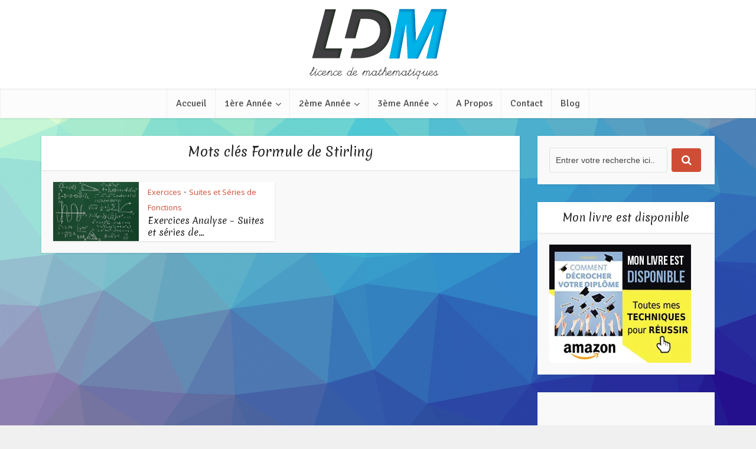

--- FILE ---
content_type: text/html; charset=UTF-8
request_url: https://www.licencedemathematiques.com/tag/formule-de-stirling/
body_size: 13802
content:

<!DOCTYPE html>
<!--[if IE 8]><html class="ie8"><![endif]-->
<!--[if IE 9]><html class="ie9"><![endif]-->
<!--[if gt IE 8]><!--> <html lang="fr-FR"> <!--<![endif]-->

<head>

<meta http-equiv="Content-Type" HTTP-EQUIV="Access-Control-Allow-Origin" content="text/html; charset=UTF-8" />

<meta name="viewport"  content="user-scalable=yes, width=device-width, initial-scale=1.0, maximum-scale=1">


<!--[if lt IE 9]>
	<script src="https://www.licencedemathematiques.com/wp-content/themes/voice1/js/html5.js"></script>
<![endif]-->
	
<meta name='robots' content='index, follow, max-image-preview:large, max-snippet:-1, max-video-preview:-1' />
	<style>img:is([sizes="auto" i], [sizes^="auto," i]) { contain-intrinsic-size: 3000px 1500px }</style>
	
	<!-- This site is optimized with the Yoast SEO plugin v24.9 - https://yoast.com/wordpress/plugins/seo/ -->
	<title>Formule de Stirling Sujets - Sujets de partiels et d&#039;examens pour la Licence de Mathématiques</title>
	<link rel="canonical" href="https://www.licencedemathematiques.com/tag/formule-de-stirling/" />
	<meta property="og:locale" content="fr_FR" />
	<meta property="og:type" content="article" />
	<meta property="og:title" content="Formule de Stirling Sujets - Sujets de partiels et d&#039;examens pour la Licence de Mathématiques" />
	<meta property="og:url" content="https://www.licencedemathematiques.com/tag/formule-de-stirling/" />
	<meta property="og:site_name" content="Sujets de partiels et d&#039;examens pour la Licence de Mathématiques" />
	<meta name="twitter:card" content="summary_large_image" />
	<script type="application/ld+json" class="yoast-schema-graph">{"@context":"https://schema.org","@graph":[{"@type":"CollectionPage","@id":"https://www.licencedemathematiques.com/tag/formule-de-stirling/","url":"https://www.licencedemathematiques.com/tag/formule-de-stirling/","name":"Formule de Stirling Sujets - Sujets de partiels et d&#039;examens pour la Licence de Mathématiques","isPartOf":{"@id":"https://www.licencedemathematiques.com/#website"},"breadcrumb":{"@id":"https://www.licencedemathematiques.com/tag/formule-de-stirling/#breadcrumb"},"inLanguage":"fr-FR"},{"@type":"BreadcrumbList","@id":"https://www.licencedemathematiques.com/tag/formule-de-stirling/#breadcrumb","itemListElement":[{"@type":"ListItem","position":1,"name":"Accueil","item":"https://www.licencedemathematiques.com/"},{"@type":"ListItem","position":2,"name":"Formule de Stirling"}]},{"@type":"WebSite","@id":"https://www.licencedemathematiques.com/#website","url":"https://www.licencedemathematiques.com/","name":"Sujets de partiels et d&#039;examens pour la Licence de Mathématiques","description":"Des sujets de partiels, d&#039;examens pour réviser les mathématiques enseignée en Licence de Mathématiques.","potentialAction":[{"@type":"SearchAction","target":{"@type":"EntryPoint","urlTemplate":"https://www.licencedemathematiques.com/?s={search_term_string}"},"query-input":{"@type":"PropertyValueSpecification","valueRequired":true,"valueName":"search_term_string"}}],"inLanguage":"fr-FR"}]}</script>
	<!-- / Yoast SEO plugin. -->


<link rel="amphtml" href="https://www.licencedemathematiques.com/tag/formule-de-stirling/amp/" /><meta name="generator" content="AMP for WP 1.1.7.1"/><link rel='dns-prefetch' href='//secure.gravatar.com' />
<link rel='dns-prefetch' href='//stats.wp.com' />
<link rel='dns-prefetch' href='//fonts.googleapis.com' />
<link rel='dns-prefetch' href='//v0.wordpress.com' />
<link rel='preconnect' href='//i0.wp.com' />
<link rel='preconnect' href='//c0.wp.com' />
<link rel="alternate" type="application/rss+xml" title="Sujets de partiels et d&#039;examens pour la Licence de Mathématiques &raquo; Flux" href="https://www.licencedemathematiques.com/feed/" />
<link rel="alternate" type="application/rss+xml" title="Sujets de partiels et d&#039;examens pour la Licence de Mathématiques &raquo; Flux des commentaires" href="https://www.licencedemathematiques.com/comments/feed/" />
<link rel="alternate" type="application/rss+xml" title="Sujets de partiels et d&#039;examens pour la Licence de Mathématiques &raquo; Flux de l’étiquette Formule de Stirling" href="https://www.licencedemathematiques.com/tag/formule-de-stirling/feed/" />
		<!-- This site uses the Google Analytics by MonsterInsights plugin v9.9.0 - Using Analytics tracking - https://www.monsterinsights.com/ -->
		<!-- Remarque : MonsterInsights n’est actuellement pas configuré sur ce site. Le propriétaire doit authentifier son compte Google Analytics dans les réglages de MonsterInsights.  -->
					<!-- No tracking code set -->
				<!-- / Google Analytics by MonsterInsights -->
		<script type="text/javascript">
/* <![CDATA[ */
window._wpemojiSettings = {"baseUrl":"https:\/\/s.w.org\/images\/core\/emoji\/15.0.3\/72x72\/","ext":".png","svgUrl":"https:\/\/s.w.org\/images\/core\/emoji\/15.0.3\/svg\/","svgExt":".svg","source":{"concatemoji":"https:\/\/www.licencedemathematiques.com\/wp-includes\/js\/wp-emoji-release.min.js?ver=6.7.4"}};
/*! This file is auto-generated */
!function(i,n){var o,s,e;function c(e){try{var t={supportTests:e,timestamp:(new Date).valueOf()};sessionStorage.setItem(o,JSON.stringify(t))}catch(e){}}function p(e,t,n){e.clearRect(0,0,e.canvas.width,e.canvas.height),e.fillText(t,0,0);var t=new Uint32Array(e.getImageData(0,0,e.canvas.width,e.canvas.height).data),r=(e.clearRect(0,0,e.canvas.width,e.canvas.height),e.fillText(n,0,0),new Uint32Array(e.getImageData(0,0,e.canvas.width,e.canvas.height).data));return t.every(function(e,t){return e===r[t]})}function u(e,t,n){switch(t){case"flag":return n(e,"\ud83c\udff3\ufe0f\u200d\u26a7\ufe0f","\ud83c\udff3\ufe0f\u200b\u26a7\ufe0f")?!1:!n(e,"\ud83c\uddfa\ud83c\uddf3","\ud83c\uddfa\u200b\ud83c\uddf3")&&!n(e,"\ud83c\udff4\udb40\udc67\udb40\udc62\udb40\udc65\udb40\udc6e\udb40\udc67\udb40\udc7f","\ud83c\udff4\u200b\udb40\udc67\u200b\udb40\udc62\u200b\udb40\udc65\u200b\udb40\udc6e\u200b\udb40\udc67\u200b\udb40\udc7f");case"emoji":return!n(e,"\ud83d\udc26\u200d\u2b1b","\ud83d\udc26\u200b\u2b1b")}return!1}function f(e,t,n){var r="undefined"!=typeof WorkerGlobalScope&&self instanceof WorkerGlobalScope?new OffscreenCanvas(300,150):i.createElement("canvas"),a=r.getContext("2d",{willReadFrequently:!0}),o=(a.textBaseline="top",a.font="600 32px Arial",{});return e.forEach(function(e){o[e]=t(a,e,n)}),o}function t(e){var t=i.createElement("script");t.src=e,t.defer=!0,i.head.appendChild(t)}"undefined"!=typeof Promise&&(o="wpEmojiSettingsSupports",s=["flag","emoji"],n.supports={everything:!0,everythingExceptFlag:!0},e=new Promise(function(e){i.addEventListener("DOMContentLoaded",e,{once:!0})}),new Promise(function(t){var n=function(){try{var e=JSON.parse(sessionStorage.getItem(o));if("object"==typeof e&&"number"==typeof e.timestamp&&(new Date).valueOf()<e.timestamp+604800&&"object"==typeof e.supportTests)return e.supportTests}catch(e){}return null}();if(!n){if("undefined"!=typeof Worker&&"undefined"!=typeof OffscreenCanvas&&"undefined"!=typeof URL&&URL.createObjectURL&&"undefined"!=typeof Blob)try{var e="postMessage("+f.toString()+"("+[JSON.stringify(s),u.toString(),p.toString()].join(",")+"));",r=new Blob([e],{type:"text/javascript"}),a=new Worker(URL.createObjectURL(r),{name:"wpTestEmojiSupports"});return void(a.onmessage=function(e){c(n=e.data),a.terminate(),t(n)})}catch(e){}c(n=f(s,u,p))}t(n)}).then(function(e){for(var t in e)n.supports[t]=e[t],n.supports.everything=n.supports.everything&&n.supports[t],"flag"!==t&&(n.supports.everythingExceptFlag=n.supports.everythingExceptFlag&&n.supports[t]);n.supports.everythingExceptFlag=n.supports.everythingExceptFlag&&!n.supports.flag,n.DOMReady=!1,n.readyCallback=function(){n.DOMReady=!0}}).then(function(){return e}).then(function(){var e;n.supports.everything||(n.readyCallback(),(e=n.source||{}).concatemoji?t(e.concatemoji):e.wpemoji&&e.twemoji&&(t(e.twemoji),t(e.wpemoji)))}))}((window,document),window._wpemojiSettings);
/* ]]> */
</script>
<!-- licencedemathematiques.com is managing ads with Advanced Ads --><script id="licen-ready">
			window.advanced_ads_ready=function(e,a){a=a||"complete";var d=function(e){return"interactive"===a?"loading"!==e:"complete"===e};d(document.readyState)?e():document.addEventListener("readystatechange",(function(a){d(a.target.readyState)&&e()}),{once:"interactive"===a})},window.advanced_ads_ready_queue=window.advanced_ads_ready_queue||[];		</script>
		<style id='wp-emoji-styles-inline-css' type='text/css'>

	img.wp-smiley, img.emoji {
		display: inline !important;
		border: none !important;
		box-shadow: none !important;
		height: 1em !important;
		width: 1em !important;
		margin: 0 0.07em !important;
		vertical-align: -0.1em !important;
		background: none !important;
		padding: 0 !important;
	}
</style>
<link rel='stylesheet' id='wp-block-library-css' href='https://c0.wp.com/c/6.7.4/wp-includes/css/dist/block-library/style.min.css' type='text/css' media='all' />
<style id='esf-fb-halfwidth-style-inline-css' type='text/css'>
.wp-block-create-block-easy-social-feed-facebook-carousel{background-color:#21759b;color:#fff;padding:2px}

</style>
<style id='esf-fb-fullwidth-style-inline-css' type='text/css'>
.wp-block-create-block-easy-social-feed-facebook-carousel{background-color:#21759b;color:#fff;padding:2px}

</style>
<style id='esf-fb-thumbnail-style-inline-css' type='text/css'>
.wp-block-create-block-easy-social-feed-facebook-carousel{background-color:#21759b;color:#fff;padding:2px}

</style>
<link rel='stylesheet' id='mediaelement-css' href='https://c0.wp.com/c/6.7.4/wp-includes/js/mediaelement/mediaelementplayer-legacy.min.css' type='text/css' media='all' />
<link rel='stylesheet' id='wp-mediaelement-css' href='https://c0.wp.com/c/6.7.4/wp-includes/js/mediaelement/wp-mediaelement.min.css' type='text/css' media='all' />
<style id='jetpack-sharing-buttons-style-inline-css' type='text/css'>
.jetpack-sharing-buttons__services-list{display:flex;flex-direction:row;flex-wrap:wrap;gap:0;list-style-type:none;margin:5px;padding:0}.jetpack-sharing-buttons__services-list.has-small-icon-size{font-size:12px}.jetpack-sharing-buttons__services-list.has-normal-icon-size{font-size:16px}.jetpack-sharing-buttons__services-list.has-large-icon-size{font-size:24px}.jetpack-sharing-buttons__services-list.has-huge-icon-size{font-size:36px}@media print{.jetpack-sharing-buttons__services-list{display:none!important}}.editor-styles-wrapper .wp-block-jetpack-sharing-buttons{gap:0;padding-inline-start:0}ul.jetpack-sharing-buttons__services-list.has-background{padding:1.25em 2.375em}
</style>
<style id='classic-theme-styles-inline-css' type='text/css'>
/*! This file is auto-generated */
.wp-block-button__link{color:#fff;background-color:#32373c;border-radius:9999px;box-shadow:none;text-decoration:none;padding:calc(.667em + 2px) calc(1.333em + 2px);font-size:1.125em}.wp-block-file__button{background:#32373c;color:#fff;text-decoration:none}
</style>
<style id='global-styles-inline-css' type='text/css'>
:root{--wp--preset--aspect-ratio--square: 1;--wp--preset--aspect-ratio--4-3: 4/3;--wp--preset--aspect-ratio--3-4: 3/4;--wp--preset--aspect-ratio--3-2: 3/2;--wp--preset--aspect-ratio--2-3: 2/3;--wp--preset--aspect-ratio--16-9: 16/9;--wp--preset--aspect-ratio--9-16: 9/16;--wp--preset--color--black: #000000;--wp--preset--color--cyan-bluish-gray: #abb8c3;--wp--preset--color--white: #ffffff;--wp--preset--color--pale-pink: #f78da7;--wp--preset--color--vivid-red: #cf2e2e;--wp--preset--color--luminous-vivid-orange: #ff6900;--wp--preset--color--luminous-vivid-amber: #fcb900;--wp--preset--color--light-green-cyan: #7bdcb5;--wp--preset--color--vivid-green-cyan: #00d084;--wp--preset--color--pale-cyan-blue: #8ed1fc;--wp--preset--color--vivid-cyan-blue: #0693e3;--wp--preset--color--vivid-purple: #9b51e0;--wp--preset--gradient--vivid-cyan-blue-to-vivid-purple: linear-gradient(135deg,rgba(6,147,227,1) 0%,rgb(155,81,224) 100%);--wp--preset--gradient--light-green-cyan-to-vivid-green-cyan: linear-gradient(135deg,rgb(122,220,180) 0%,rgb(0,208,130) 100%);--wp--preset--gradient--luminous-vivid-amber-to-luminous-vivid-orange: linear-gradient(135deg,rgba(252,185,0,1) 0%,rgba(255,105,0,1) 100%);--wp--preset--gradient--luminous-vivid-orange-to-vivid-red: linear-gradient(135deg,rgba(255,105,0,1) 0%,rgb(207,46,46) 100%);--wp--preset--gradient--very-light-gray-to-cyan-bluish-gray: linear-gradient(135deg,rgb(238,238,238) 0%,rgb(169,184,195) 100%);--wp--preset--gradient--cool-to-warm-spectrum: linear-gradient(135deg,rgb(74,234,220) 0%,rgb(151,120,209) 20%,rgb(207,42,186) 40%,rgb(238,44,130) 60%,rgb(251,105,98) 80%,rgb(254,248,76) 100%);--wp--preset--gradient--blush-light-purple: linear-gradient(135deg,rgb(255,206,236) 0%,rgb(152,150,240) 100%);--wp--preset--gradient--blush-bordeaux: linear-gradient(135deg,rgb(254,205,165) 0%,rgb(254,45,45) 50%,rgb(107,0,62) 100%);--wp--preset--gradient--luminous-dusk: linear-gradient(135deg,rgb(255,203,112) 0%,rgb(199,81,192) 50%,rgb(65,88,208) 100%);--wp--preset--gradient--pale-ocean: linear-gradient(135deg,rgb(255,245,203) 0%,rgb(182,227,212) 50%,rgb(51,167,181) 100%);--wp--preset--gradient--electric-grass: linear-gradient(135deg,rgb(202,248,128) 0%,rgb(113,206,126) 100%);--wp--preset--gradient--midnight: linear-gradient(135deg,rgb(2,3,129) 0%,rgb(40,116,252) 100%);--wp--preset--font-size--small: 13px;--wp--preset--font-size--medium: 20px;--wp--preset--font-size--large: 36px;--wp--preset--font-size--x-large: 42px;--wp--preset--spacing--20: 0.44rem;--wp--preset--spacing--30: 0.67rem;--wp--preset--spacing--40: 1rem;--wp--preset--spacing--50: 1.5rem;--wp--preset--spacing--60: 2.25rem;--wp--preset--spacing--70: 3.38rem;--wp--preset--spacing--80: 5.06rem;--wp--preset--shadow--natural: 6px 6px 9px rgba(0, 0, 0, 0.2);--wp--preset--shadow--deep: 12px 12px 50px rgba(0, 0, 0, 0.4);--wp--preset--shadow--sharp: 6px 6px 0px rgba(0, 0, 0, 0.2);--wp--preset--shadow--outlined: 6px 6px 0px -3px rgba(255, 255, 255, 1), 6px 6px rgba(0, 0, 0, 1);--wp--preset--shadow--crisp: 6px 6px 0px rgba(0, 0, 0, 1);}:where(.is-layout-flex){gap: 0.5em;}:where(.is-layout-grid){gap: 0.5em;}body .is-layout-flex{display: flex;}.is-layout-flex{flex-wrap: wrap;align-items: center;}.is-layout-flex > :is(*, div){margin: 0;}body .is-layout-grid{display: grid;}.is-layout-grid > :is(*, div){margin: 0;}:where(.wp-block-columns.is-layout-flex){gap: 2em;}:where(.wp-block-columns.is-layout-grid){gap: 2em;}:where(.wp-block-post-template.is-layout-flex){gap: 1.25em;}:where(.wp-block-post-template.is-layout-grid){gap: 1.25em;}.has-black-color{color: var(--wp--preset--color--black) !important;}.has-cyan-bluish-gray-color{color: var(--wp--preset--color--cyan-bluish-gray) !important;}.has-white-color{color: var(--wp--preset--color--white) !important;}.has-pale-pink-color{color: var(--wp--preset--color--pale-pink) !important;}.has-vivid-red-color{color: var(--wp--preset--color--vivid-red) !important;}.has-luminous-vivid-orange-color{color: var(--wp--preset--color--luminous-vivid-orange) !important;}.has-luminous-vivid-amber-color{color: var(--wp--preset--color--luminous-vivid-amber) !important;}.has-light-green-cyan-color{color: var(--wp--preset--color--light-green-cyan) !important;}.has-vivid-green-cyan-color{color: var(--wp--preset--color--vivid-green-cyan) !important;}.has-pale-cyan-blue-color{color: var(--wp--preset--color--pale-cyan-blue) !important;}.has-vivid-cyan-blue-color{color: var(--wp--preset--color--vivid-cyan-blue) !important;}.has-vivid-purple-color{color: var(--wp--preset--color--vivid-purple) !important;}.has-black-background-color{background-color: var(--wp--preset--color--black) !important;}.has-cyan-bluish-gray-background-color{background-color: var(--wp--preset--color--cyan-bluish-gray) !important;}.has-white-background-color{background-color: var(--wp--preset--color--white) !important;}.has-pale-pink-background-color{background-color: var(--wp--preset--color--pale-pink) !important;}.has-vivid-red-background-color{background-color: var(--wp--preset--color--vivid-red) !important;}.has-luminous-vivid-orange-background-color{background-color: var(--wp--preset--color--luminous-vivid-orange) !important;}.has-luminous-vivid-amber-background-color{background-color: var(--wp--preset--color--luminous-vivid-amber) !important;}.has-light-green-cyan-background-color{background-color: var(--wp--preset--color--light-green-cyan) !important;}.has-vivid-green-cyan-background-color{background-color: var(--wp--preset--color--vivid-green-cyan) !important;}.has-pale-cyan-blue-background-color{background-color: var(--wp--preset--color--pale-cyan-blue) !important;}.has-vivid-cyan-blue-background-color{background-color: var(--wp--preset--color--vivid-cyan-blue) !important;}.has-vivid-purple-background-color{background-color: var(--wp--preset--color--vivid-purple) !important;}.has-black-border-color{border-color: var(--wp--preset--color--black) !important;}.has-cyan-bluish-gray-border-color{border-color: var(--wp--preset--color--cyan-bluish-gray) !important;}.has-white-border-color{border-color: var(--wp--preset--color--white) !important;}.has-pale-pink-border-color{border-color: var(--wp--preset--color--pale-pink) !important;}.has-vivid-red-border-color{border-color: var(--wp--preset--color--vivid-red) !important;}.has-luminous-vivid-orange-border-color{border-color: var(--wp--preset--color--luminous-vivid-orange) !important;}.has-luminous-vivid-amber-border-color{border-color: var(--wp--preset--color--luminous-vivid-amber) !important;}.has-light-green-cyan-border-color{border-color: var(--wp--preset--color--light-green-cyan) !important;}.has-vivid-green-cyan-border-color{border-color: var(--wp--preset--color--vivid-green-cyan) !important;}.has-pale-cyan-blue-border-color{border-color: var(--wp--preset--color--pale-cyan-blue) !important;}.has-vivid-cyan-blue-border-color{border-color: var(--wp--preset--color--vivid-cyan-blue) !important;}.has-vivid-purple-border-color{border-color: var(--wp--preset--color--vivid-purple) !important;}.has-vivid-cyan-blue-to-vivid-purple-gradient-background{background: var(--wp--preset--gradient--vivid-cyan-blue-to-vivid-purple) !important;}.has-light-green-cyan-to-vivid-green-cyan-gradient-background{background: var(--wp--preset--gradient--light-green-cyan-to-vivid-green-cyan) !important;}.has-luminous-vivid-amber-to-luminous-vivid-orange-gradient-background{background: var(--wp--preset--gradient--luminous-vivid-amber-to-luminous-vivid-orange) !important;}.has-luminous-vivid-orange-to-vivid-red-gradient-background{background: var(--wp--preset--gradient--luminous-vivid-orange-to-vivid-red) !important;}.has-very-light-gray-to-cyan-bluish-gray-gradient-background{background: var(--wp--preset--gradient--very-light-gray-to-cyan-bluish-gray) !important;}.has-cool-to-warm-spectrum-gradient-background{background: var(--wp--preset--gradient--cool-to-warm-spectrum) !important;}.has-blush-light-purple-gradient-background{background: var(--wp--preset--gradient--blush-light-purple) !important;}.has-blush-bordeaux-gradient-background{background: var(--wp--preset--gradient--blush-bordeaux) !important;}.has-luminous-dusk-gradient-background{background: var(--wp--preset--gradient--luminous-dusk) !important;}.has-pale-ocean-gradient-background{background: var(--wp--preset--gradient--pale-ocean) !important;}.has-electric-grass-gradient-background{background: var(--wp--preset--gradient--electric-grass) !important;}.has-midnight-gradient-background{background: var(--wp--preset--gradient--midnight) !important;}.has-small-font-size{font-size: var(--wp--preset--font-size--small) !important;}.has-medium-font-size{font-size: var(--wp--preset--font-size--medium) !important;}.has-large-font-size{font-size: var(--wp--preset--font-size--large) !important;}.has-x-large-font-size{font-size: var(--wp--preset--font-size--x-large) !important;}
:where(.wp-block-post-template.is-layout-flex){gap: 1.25em;}:where(.wp-block-post-template.is-layout-grid){gap: 1.25em;}
:where(.wp-block-columns.is-layout-flex){gap: 2em;}:where(.wp-block-columns.is-layout-grid){gap: 2em;}
:root :where(.wp-block-pullquote){font-size: 1.5em;line-height: 1.6;}
</style>
<link rel='stylesheet' id='easy-facebook-likebox-custom-fonts-css' href='https://www.licencedemathematiques.com/wp-content/plugins/easy-facebook-likebox/frontend/assets/css/esf-custom-fonts.css?ver=6.7.4' type='text/css' media='all' />
<link rel='stylesheet' id='easy-facebook-likebox-popup-styles-css' href='https://www.licencedemathematiques.com/wp-content/plugins/easy-facebook-likebox/facebook/frontend/assets/css/esf-free-popup.css?ver=6.6.5' type='text/css' media='all' />
<link rel='stylesheet' id='easy-facebook-likebox-frontend-css' href='https://www.licencedemathematiques.com/wp-content/plugins/easy-facebook-likebox/facebook/frontend/assets/css/easy-facebook-likebox-frontend.css?ver=6.6.5' type='text/css' media='all' />
<link rel='stylesheet' id='easy-facebook-likebox-customizer-style-css' href='https://www.licencedemathematiques.com/wp-admin/admin-ajax.php?action=easy-facebook-likebox-customizer-style&#038;ver=6.6.5' type='text/css' media='all' />
<link rel='stylesheet' id='contact-form-7-css' href='https://www.licencedemathematiques.com/wp-content/plugins/contact-form-7/includes/css/styles.css?ver=5.7.7' type='text/css' media='all' />
<link rel='stylesheet' id='vce_font_0-css' href='https://fonts.googleapis.com/css?family=Open+Sans%3A400&#038;subset=latin%2Clatin-ext&#038;ver=2.0.1' type='text/css' media='screen' />
<link rel='stylesheet' id='vce_font_1-css' href='https://fonts.googleapis.com/css?family=Merienda%3A400&#038;subset=latin&#038;ver=2.0.1' type='text/css' media='screen' />
<link rel='stylesheet' id='vce_font_2-css' href='https://fonts.googleapis.com/css?family=Signika%3A400&#038;subset=latin%2Clatin-ext&#038;ver=2.0.1' type='text/css' media='screen' />
<link rel='stylesheet' id='vce_style-css' href='https://www.licencedemathematiques.com/wp-content/themes/voice1/css/min.css?ver=2.0.1' type='text/css' media='screen, print' />
<style id='vce_style-inline-css' type='text/css'>
body {background-color:#f0f0f0;background-repeat:no-repeat;background-size:cover;background-attachment:fixed;background-image:url('https://www.licencedemathematiques.com/wp-content/uploads/2017/07/cropped-triangle-background-17-min.png');}body,.mks_author_widget h3,.site-description,.meta-category a,textarea {font-family: 'Open Sans';font-weight: 400;}h1,h2,h3,h4,h5,h6,blockquote,.vce-post-link,.site-title,.site-title a,.main-box-title,.comment-reply-title,.entry-title a,.vce-single .entry-headline p,.vce-prev-next-link,.author-title,.mks_pullquote,.widget_rss ul li .rsswidget,#bbpress-forums .bbp-forum-title,#bbpress-forums .bbp-topic-permalink {font-family: 'Merienda';font-weight: 400;}.main-navigation a,.sidr a{font-family: 'Signika';font-weight: 400;}.vce-single .entry-content,.vce-single .entry-headline,.vce-single .entry-footer{width: 710px;}.vce-lay-a .lay-a-content{width: 710px;max-width: 710px;}.vce-page .entry-content,.vce-page .entry-title-page {width: 600px;}.vce-sid-none .vce-single .entry-content,.vce-sid-none .vce-single .entry-headline,.vce-sid-none .vce-single .entry-footer {width: 600px;}.vce-sid-none .vce-page .entry-content,.vce-sid-none .vce-page .entry-title-page,.error404 .entry-content {width: 600px;max-width: 600px;}body, button, input, select, textarea{color: #444444;}h1,h2,h3,h4,h5,h6,.entry-title a,.prev-next-nav a,#bbpress-forums .bbp-forum-title, #bbpress-forums .bbp-topic-permalink,.woocommerce ul.products li.product .price .amount{color: #232323;}a,.entry-title a:hover,.vce-prev-next-link:hover,.vce-author-links a:hover,.required,.error404 h4,.prev-next-nav a:hover,#bbpress-forums .bbp-forum-title:hover, #bbpress-forums .bbp-topic-permalink:hover,.woocommerce ul.products li.product h3:hover,.woocommerce ul.products li.product h3:hover mark,.main-box-title a:hover{color: #cf4d35;}.vce-square,.vce-main-content .mejs-controls .mejs-time-rail .mejs-time-current,button,input[type="button"],input[type="reset"],input[type="submit"],.vce-button,.pagination-wapper a,#vce-pagination .next.page-numbers,#vce-pagination .prev.page-numbers,#vce-pagination .page-numbers,#vce-pagination .page-numbers.current,.vce-link-pages a,#vce-pagination a,.vce-load-more a,.vce-slider-pagination .owl-nav > div,.vce-mega-menu-posts-wrap .owl-nav > div,.comment-reply-link:hover,.vce-featured-section a,.vce-lay-g .vce-featured-info .meta-category a,.vce-404-menu a,.vce-post.sticky .meta-image:before,#vce-pagination .page-numbers:hover,#bbpress-forums .bbp-pagination .current,#bbpress-forums .bbp-pagination a:hover,.woocommerce #respond input#submit,.woocommerce a.button,.woocommerce button.button,.woocommerce input.button,.woocommerce ul.products li.product .added_to_cart,.woocommerce #respond input#submit:hover,.woocommerce a.button:hover,.woocommerce button.button:hover,.woocommerce input.button:hover,.woocommerce ul.products li.product .added_to_cart:hover,.woocommerce #respond input#submit.alt,.woocommerce a.button.alt,.woocommerce button.button.alt,.woocommerce input.button.alt,.woocommerce #respond input#submit.alt:hover, .woocommerce a.button.alt:hover, .woocommerce button.button.alt:hover, .woocommerce input.button.alt:hover,.woocommerce span.onsale,.woocommerce .widget_price_filter .ui-slider .ui-slider-range,.woocommerce .widget_price_filter .ui-slider .ui-slider-handle,.comments-holder .navigation .page-numbers.current,.vce-lay-a .vce-read-more:hover,.vce-lay-c .vce-read-more:hover{background-color: #cf4d35;}#vce-pagination .page-numbers,.comments-holder .navigation .page-numbers{background: transparent;color: #cf4d35;border: 1px solid #cf4d35;}.comments-holder .navigation .page-numbers:hover{background: #cf4d35;border: 1px solid #cf4d35;}.bbp-pagination-links a{background: transparent;color: #cf4d35;border: 1px solid #cf4d35 !important;}#vce-pagination .page-numbers.current,.bbp-pagination-links span.current,.comments-holder .navigation .page-numbers.current{border: 1px solid #cf4d35;}.widget_categories .cat-item:before,.widget_categories .cat-item .count{background: #cf4d35;}.comment-reply-link,.vce-lay-a .vce-read-more,.vce-lay-c .vce-read-more{border: 1px solid #cf4d35;}.entry-meta div,.entry-meta div a,.comment-metadata a,.meta-category span,.meta-author-wrapped,.wp-caption .wp-caption-text,.widget_rss .rss-date,.sidebar cite,.site-footer cite,.sidebar .vce-post-list .entry-meta div,.sidebar .vce-post-list .entry-meta div a,.sidebar .vce-post-list .fn,.sidebar .vce-post-list .fn a,.site-footer .vce-post-list .entry-meta div,.site-footer .vce-post-list .entry-meta div a,.site-footer .vce-post-list .fn,.site-footer .vce-post-list .fn a,#bbpress-forums .bbp-topic-started-by,#bbpress-forums .bbp-topic-started-in,#bbpress-forums .bbp-forum-info .bbp-forum-content,#bbpress-forums p.bbp-topic-meta,span.bbp-admin-links a,.bbp-reply-post-date,#bbpress-forums li.bbp-header,#bbpress-forums li.bbp-footer,.woocommerce .woocommerce-result-count,.woocommerce .product_meta{color: #9b9b9b;}.main-box-title, .comment-reply-title, .main-box-head{background: #ffffff;color: #232323;}.main-box-title a{color: #232323;}.sidebar .widget .widget-title a{color: #232323;}.main-box,.comment-respond,.prev-next-nav{background: #f9f9f9;}.vce-post,ul.comment-list > li.comment,.main-box-single,.ie8 .vce-single,#disqus_thread,.vce-author-card,.vce-author-card .vce-content-outside,.mks-bredcrumbs-container,ul.comment-list > li.pingback{background: #ffffff;}.mks_tabs.horizontal .mks_tab_nav_item.active{border-bottom: 1px solid #ffffff;}.mks_tabs.horizontal .mks_tab_item,.mks_tabs.vertical .mks_tab_nav_item.active,.mks_tabs.horizontal .mks_tab_nav_item.active{background: #ffffff;}.mks_tabs.vertical .mks_tab_nav_item.active{border-right: 1px solid #ffffff;}#vce-pagination,.vce-slider-pagination .owl-controls,.vce-content-outside,.comments-holder .navigation{background: #f3f3f3;}.sidebar .widget-title{background: #ffffff;color: #232323;}.sidebar .widget{background: #f9f9f9;}.sidebar .widget,.sidebar .widget li a,.sidebar .mks_author_widget h3 a,.sidebar .mks_author_widget h3,.sidebar .vce-search-form .vce-search-input,.sidebar .vce-search-form .vce-search-input:focus{color: #444444;}.sidebar .widget li a:hover,.sidebar .widget a,.widget_nav_menu li.menu-item-has-children:hover:after,.widget_pages li.page_item_has_children:hover:after{color: #cf4d35;}.sidebar .tagcloud a {border: 1px solid #cf4d35;}.sidebar .mks_author_link,.sidebar .tagcloud a:hover,.sidebar .mks_themeforest_widget .more,.sidebar button,.sidebar input[type="button"],.sidebar input[type="reset"],.sidebar input[type="submit"],.sidebar .vce-button,.sidebar .bbp_widget_login .button{background-color: #cf4d35;}.sidebar .mks_author_widget .mks_autor_link_wrap,.sidebar .mks_themeforest_widget .mks_read_more{background: #f3f3f3;}.sidebar #wp-calendar caption,.sidebar .recentcomments,.sidebar .post-date,.sidebar #wp-calendar tbody{color: rgba(68,68,68,0.7);}.site-footer{background: #5b5b5b;}.site-footer .widget-title{color: #ffffff;}.site-footer,.site-footer .widget,.site-footer .widget li a,.site-footer .mks_author_widget h3 a,.site-footer .mks_author_widget h3,.site-footer .vce-search-form .vce-search-input,.site-footer .vce-search-form .vce-search-input:focus{color: #ffffff;}.site-footer .widget li a:hover,.site-footer .widget a,.site-info a{color: #729bbf;}.site-footer .tagcloud a {border: 1px solid #729bbf;}.site-footer .mks_author_link,.site-footer .mks_themeforest_widget .more,.site-footer button,.site-footer input[type="button"],.site-footer input[type="reset"],.site-footer input[type="submit"],.site-footer .vce-button,.site-footer .tagcloud a:hover{background-color: #729bbf;}.site-footer #wp-calendar caption,.site-footer .recentcomments,.site-footer .post-date,.site-footer #wp-calendar tbody,.site-footer .site-info{color: rgba(255,255,255,0.7);}.top-header,.top-nav-menu li .sub-menu{background: #00aae1;}.top-header,.top-header a{color: #ffffff;}.top-header .vce-search-form .vce-search-input,.top-header .vce-search-input:focus,.top-header .vce-search-submit{color: #ffffff;}.top-header .vce-search-form .vce-search-input::-webkit-input-placeholder { color: #ffffff;}.top-header .vce-search-form .vce-search-input:-moz-placeholder { color: #ffffff;}.top-header .vce-search-form .vce-search-input::-moz-placeholder { color: #ffffff;}.top-header .vce-search-form .vce-search-input:-ms-input-placeholder { color: #ffffff;}.header-1-wrapper{height: 150px;padding-top: 15px;}.header-2-wrapper,.header-3-wrapper{height: 150px;}.header-2-wrapper .site-branding,.header-3-wrapper .site-branding{top: 15px;left: 0px;}.site-title a, .site-title a:hover{color: #232323;}.site-description{color: #aaaaaa;}.main-header{background-color: #ffffff;}.header-bottom-wrapper{background: #fcfcfc;}.vce-header-ads{margin: 30px 0;}.header-3-wrapper .nav-menu > li > a{padding: 65px 15px;}.header-sticky,.sidr{background: rgba(252,252,252,0.95);}.ie8 .header-sticky{background: #ffffff;}.main-navigation a,.nav-menu .vce-mega-menu > .sub-menu > li > a,.sidr li a,.vce-menu-parent{color: #4a4a4a;}.nav-menu > li:hover > a,.nav-menu > .current_page_item > a,.nav-menu > .current-menu-item > a,.nav-menu > .current-menu-ancestor > a,.main-navigation a.vce-item-selected,.main-navigation ul ul li:hover > a,.nav-menu ul .current-menu-item a,.nav-menu ul .current_page_item a,.vce-menu-parent:hover,.sidr li a:hover,.main-navigation li.current-menu-item.fa:before{color: #00aae1;}.nav-menu > li:hover > a,.nav-menu > .current_page_item > a,.nav-menu > .current-menu-item > a,.nav-menu > .current-menu-ancestor > a,.main-navigation a.vce-item-selected,.main-navigation ul ul,.header-sticky .nav-menu > .current_page_item:hover > a,.header-sticky .nav-menu > .current-menu-item:hover > a,.header-sticky .nav-menu > .current-menu-ancestor:hover > a,.header-sticky .main-navigation a.vce-item-selected:hover{background-color: #ffffff;}.search-header-wrap ul{border-top: 2px solid #00aae1;}.vce-border-top .main-box-title{border-top: 2px solid #cf4d35;}.tagcloud a:hover,.sidebar .widget .mks_author_link,.sidebar .widget.mks_themeforest_widget .more,.site-footer .widget .mks_author_link,.site-footer .widget.mks_themeforest_widget .more,.vce-lay-g .entry-meta div,.vce-lay-g .fn,.vce-lay-g .fn a{color: #FFF;}.vce-featured-header .vce-featured-header-background{opacity: 0.5}.vce-featured-grid .vce-featured-header-background,.vce-post-big .vce-post-img:after,.vce-post-slider .vce-post-img:after{opacity: 0.5}.vce-featured-grid .owl-item:hover .vce-grid-text .vce-featured-header-background,.vce-post-big li:hover .vce-post-img:after,.vce-post-slider li:hover .vce-post-img:after {opacity: 0.8}#back-top {background: #323232}.meta-image:hover a img,.vce-lay-h .img-wrap:hover .meta-image > img,.img-wrp:hover img,.vce-gallery-big:hover img,.vce-gallery .gallery-item:hover img,.vce_posts_widget .vce-post-big li:hover img,.vce-featured-grid .owl-item:hover img,.vce-post-img:hover img,.mega-menu-img:hover img{-webkit-transform: scale(1.1);-moz-transform: scale(1.1);-o-transform: scale(1.1);-ms-transform: scale(1.1);transform: scale(1.1);}
</style>
<link rel='stylesheet' id='esf-custom-fonts-css' href='https://www.licencedemathematiques.com/wp-content/plugins/easy-facebook-likebox/frontend/assets/css/esf-custom-fonts.css?ver=6.7.4' type='text/css' media='all' />
<link rel='stylesheet' id='esf-insta-frontend-css' href='https://www.licencedemathematiques.com/wp-content/plugins/easy-facebook-likebox//instagram/frontend/assets/css/esf-insta-frontend.css?ver=6.7.4' type='text/css' media='all' />
<link rel='stylesheet' id='esf-insta-customizer-style-css' href='https://www.licencedemathematiques.com/wp-admin/admin-ajax.php?action=esf-insta-customizer-style&#038;ver=6.7.4' type='text/css' media='all' />
<link rel='stylesheet' id='wpgdprc-front-css-css' href='https://www.licencedemathematiques.com/wp-content/plugins/wp-gdpr-compliance/Assets/css/front.css?ver=1706562477' type='text/css' media='all' />
<style id='wpgdprc-front-css-inline-css' type='text/css'>
:root{--wp-gdpr--bar--background-color: #000000;--wp-gdpr--bar--color: #ffffff;--wp-gdpr--button--background-color: #000000;--wp-gdpr--button--background-color--darken: #000000;--wp-gdpr--button--color: #ffffff;}
</style>
<link rel='stylesheet' id='optimizepress-default-css' href='https://www.licencedemathematiques.com/wp-content/plugins/optimizePressPlugin/lib/assets/default.min.css?ver=2.5.15' type='text/css' media='all' />
<script type="text/javascript" src="https://c0.wp.com/c/6.7.4/wp-includes/js/jquery/jquery.min.js" id="jquery-core-js"></script>
<script type="text/javascript" src="https://c0.wp.com/c/6.7.4/wp-includes/js/jquery/jquery-migrate.min.js" id="jquery-migrate-js"></script>
<script type="text/javascript" id="jquery-js-after">
/* <![CDATA[ */
jQuery(document).ready(function() {
	jQuery(".27f963bac7d561be95ad00240ac0d363").click(function() {
		jQuery.post(
			"https://www.licencedemathematiques.com/wp-admin/admin-ajax.php", {
				"action": "quick_adsense_onpost_ad_click",
				"quick_adsense_onpost_ad_index": jQuery(this).attr("data-index"),
				"quick_adsense_nonce": "94fec903d2",
			}, function(response) { }
		);
	});
});
/* ]]> */
</script>
<script type="text/javascript" id="optimizepress-op-jquery-base-all-js-extra">
/* <![CDATA[ */
var OptimizePress = {"ajaxurl":"https:\/\/www.licencedemathematiques.com\/wp-admin\/admin-ajax.php","SN":"optimizepress","version":"2.5.15","script_debug":".min","localStorageEnabled":"","wp_admin_page":"","op_live_editor":"","op_page_builder":"","op_create_new_page":"","imgurl":"https:\/\/www.licencedemathematiques.com\/wp-content\/plugins\/optimizePressPlugin\/lib\/images\/","OP_URL":"https:\/\/www.licencedemathematiques.com\/wp-content\/plugins\/optimizePressPlugin\/","OP_JS":"https:\/\/www.licencedemathematiques.com\/wp-content\/plugins\/optimizePressPlugin\/lib\/js\/","OP_PAGE_BUILDER_URL":"","include_url":"https:\/\/www.licencedemathematiques.com\/wp-includes\/","op_autosave_interval":"300","op_autosave_enabled":"Y","paths":{"url":"https:\/\/www.licencedemathematiques.com\/wp-content\/plugins\/optimizePressPlugin\/","img":"https:\/\/www.licencedemathematiques.com\/wp-content\/plugins\/optimizePressPlugin\/lib\/images\/","js":"https:\/\/www.licencedemathematiques.com\/wp-content\/plugins\/optimizePressPlugin\/lib\/js\/","css":"https:\/\/www.licencedemathematiques.com\/wp-content\/plugins\/optimizePressPlugin\/lib\/css\/"},"social":{"twitter":"optimizepress","facebook":"optimizepress","googleplus":"111273444733787349971"},"flowplayerHTML5":"https:\/\/www.licencedemathematiques.com\/wp-content\/plugins\/optimizePressPlugin\/lib\/modules\/blog\/video\/flowplayer\/flowplayer.swf","flowplayerKey":"","flowplayerLogo":"","mediaelementplayer":"https:\/\/www.licencedemathematiques.com\/wp-content\/plugins\/optimizePressPlugin\/lib\/modules\/blog\/video\/mediaelement\/","pb_unload_alert":"This page is asking you to confirm that you want to leave - data you have entered may not be saved.","pb_save_alert":"Please make sure you are happy with all of your options as some options will not be able to be changed for this page later.","search_default":"Search...","ems_providers":[],"optimizemember":{"enabled":false,"version":"0"},"OP_LEADS_URL":"https:\/\/my.optimizeleads.com\/","OP_LEADS_THEMES_URL":"https:\/\/my.optimizeleads.com\/build\/themes\/"};
/* ]]> */
</script>
<script type="text/javascript" src="https://www.licencedemathematiques.com/wp-content/plugins/optimizePressPlugin/lib/js/op-jquery-base-all.min.js?ver=2.5.15" id="optimizepress-op-jquery-base-all-js"></script>
<script type="text/javascript" src="https://www.licencedemathematiques.com/wp-content/plugins/easy-facebook-likebox/facebook/frontend/assets/js/esf-free-popup.min.js?ver=6.6.5" id="easy-facebook-likebox-popup-script-js"></script>
<script type="text/javascript" id="easy-facebook-likebox-public-script-js-extra">
/* <![CDATA[ */
var public_ajax = {"ajax_url":"https:\/\/www.licencedemathematiques.com\/wp-admin\/admin-ajax.php","efbl_is_fb_pro":""};
/* ]]> */
</script>
<script type="text/javascript" src="https://www.licencedemathematiques.com/wp-content/plugins/easy-facebook-likebox/facebook/frontend/assets/js/public.js?ver=6.6.5" id="easy-facebook-likebox-public-script-js"></script>
<script type="text/javascript" src="https://www.licencedemathematiques.com/wp-content/plugins/easy-facebook-likebox/frontend/assets/js/imagesloaded.pkgd.min.js?ver=6.7.4" id="imagesloaded.pkgd.min-js"></script>
<script type="text/javascript" id="esf-insta-public-js-extra">
/* <![CDATA[ */
var esf_insta = {"ajax_url":"https:\/\/www.licencedemathematiques.com\/wp-admin\/admin-ajax.php","version":"free","nonce":"c075450bf1"};
/* ]]> */
</script>
<script type="text/javascript" src="https://www.licencedemathematiques.com/wp-content/plugins/easy-facebook-likebox//instagram/frontend/assets/js/esf-insta-public.js?ver=1" id="esf-insta-public-js"></script>
<script type="text/javascript" id="wpgdprc-front-js-js-extra">
/* <![CDATA[ */
var wpgdprcFront = {"ajaxUrl":"https:\/\/www.licencedemathematiques.com\/wp-admin\/admin-ajax.php","ajaxNonce":"b40e70c1a1","ajaxArg":"security","pluginPrefix":"wpgdprc","blogId":"1","isMultiSite":"","locale":"fr_FR","showSignUpModal":"","showFormModal":"","cookieName":"wpgdprc-consent","consentVersion":"","path":"\/","prefix":"wpgdprc"};
/* ]]> */
</script>
<script type="text/javascript" src="https://www.licencedemathematiques.com/wp-content/plugins/wp-gdpr-compliance/Assets/js/front.min.js?ver=1706562477" id="wpgdprc-front-js-js"></script>
<link rel="https://api.w.org/" href="https://www.licencedemathematiques.com/wp-json/" /><link rel="alternate" title="JSON" type="application/json" href="https://www.licencedemathematiques.com/wp-json/wp/v2/tags/646" /><link rel="EditURI" type="application/rsd+xml" title="RSD" href="https://www.licencedemathematiques.com/xmlrpc.php?rsd" />
<meta name="generator" content="WordPress 6.7.4" />
	<style>img#wpstats{display:none}</style>
		
        <!--[if (gte IE 6)&(lte IE 8)]>
            <script type="text/javascript" src="https://www.licencedemathematiques.com/wp-content/plugins/optimizePressPlugin/lib/js/selectivizr-1.0.2-min.js?ver=1.0.2"></script>
        <![endif]-->
        <!--[if lt IE 9]>
            <script src="https://www.licencedemathematiques.com/wp-content/plugins/optimizePressPlugin/lib/js//html5shiv.min.js"></script>
        <![endif]-->
    <link rel="shortcut icon" href="https://www.licencedemathematiques.com/wp-content/uploads/2017/07/logo3.png" type="image/x-icon" />		<style type="text/css" id="wp-custom-css">
			/*
Vous pouvez ajouter du CSS personnalisé ici.

Cliquez sur l’icône d’aide ci-dessus pour en savoir plus.
*/

.pub-10 { margin: auto; }
.box { text-align:center }
.titre { text-align:center }
.youtube {
	text-align: center;
}

.image-formation {
	text-align: center;
}

.pub-10 {
	text-align: center;
}		</style>
		</head>

<body class="archive tag tag-formule-de-stirling tag-646 op-plugin chrome vce-sid-right aa-prefix-licen-">

<div id="vce-main">

<header id="header" class="main-header">
<div class="container header-1-wrapper header-main-area">	
		<div class="vce-res-nav">
	<a class="vce-responsive-nav" href="#sidr-main"><i class="fa fa-bars"></i></a>
</div>
<div class="site-branding">
		
	
	<span class="site-title">
		<a href="https://www.licencedemathematiques.com/" title="Sujets de partiels et d&#039;examens pour la Licence de Mathématiques" class="has-logo"><img src="https://www.licencedemathematiques.com/wp-content/uploads/2017/07/logo.png" alt="Sujets de partiels et d&#039;examens pour la Licence de Mathématiques" /></a>
	</span>

	

</div></div>

<div class="header-bottom-wrapper">
	<div class="container">
		<nav id="site-navigation" class="main-navigation" role="navigation">
	<ul id="vce_main_navigation_menu" class="nav-menu"><li id="menu-item-3813" class="menu-item menu-item-type-post_type menu-item-object-page menu-item-home menu-item-3813"><a href="https://www.licencedemathematiques.com/">Accueil</a><li id="menu-item-1997" class="menu-item menu-item-type-taxonomy menu-item-object-category menu-item-has-children menu-item-1997 vce-cat-3"><a href="https://www.licencedemathematiques.com/category/1ere-annee/">1ère Année</a>
<ul class="sub-menu">
	<li id="menu-item-1998" class="menu-item menu-item-type-taxonomy menu-item-object-category menu-item-has-children menu-item-1998 vce-cat-58"><a href="https://www.licencedemathematiques.com/category/1ere-annee/algebre/">Algèbre</a>
	<ul class="sub-menu">
		<li id="menu-item-1999" class="menu-item menu-item-type-taxonomy menu-item-object-category menu-item-1999 vce-cat-733"><a href="https://www.licencedemathematiques.com/category/1ere-annee/algebre/cours-algebre/">Cours</a>		<li id="menu-item-2000" class="menu-item menu-item-type-taxonomy menu-item-object-category menu-item-2000 vce-cat-739"><a href="https://www.licencedemathematiques.com/category/1ere-annee/algebre/examens-partiels-algebre/">Examens / Partiels</a>		<li id="menu-item-2001" class="menu-item menu-item-type-taxonomy menu-item-object-category menu-item-2001 vce-cat-734"><a href="https://www.licencedemathematiques.com/category/1ere-annee/algebre/exercices/">Exercices</a>	</ul>
	<li id="menu-item-2005" class="menu-item menu-item-type-taxonomy menu-item-object-category menu-item-has-children menu-item-2005 vce-cat-28"><a href="https://www.licencedemathematiques.com/category/1ere-annee/analyse-1/">Analyse</a>
	<ul class="sub-menu">
		<li id="menu-item-2006" class="menu-item menu-item-type-taxonomy menu-item-object-category menu-item-2006 vce-cat-743"><a href="https://www.licencedemathematiques.com/category/1ere-annee/analyse-1/cours-analyse-1/">Cours</a>		<li id="menu-item-2007" class="menu-item menu-item-type-taxonomy menu-item-object-category menu-item-2007 vce-cat-741"><a href="https://www.licencedemathematiques.com/category/1ere-annee/analyse-1/examens-partiels-analyse-1/">Examens / Partiels</a>		<li id="menu-item-2008" class="menu-item menu-item-type-taxonomy menu-item-object-category menu-item-2008 vce-cat-742"><a href="https://www.licencedemathematiques.com/category/1ere-annee/analyse-1/exercices-analyse-1/">Exercices</a>	</ul>
	<li id="menu-item-2002" class="menu-item menu-item-type-taxonomy menu-item-object-category menu-item-has-children menu-item-2002 vce-cat-64"><a href="https://www.licencedemathematiques.com/category/1ere-annee/algorithmique/">Algorithmique</a>
	<ul class="sub-menu">
		<li id="menu-item-2003" class="menu-item menu-item-type-taxonomy menu-item-object-category menu-item-2003 vce-cat-735"><a href="https://www.licencedemathematiques.com/category/1ere-annee/algorithmique/cours-algorithmique/">Cours</a>		<li id="menu-item-2004" class="menu-item menu-item-type-taxonomy menu-item-object-category menu-item-2004 vce-cat-740"><a href="https://www.licencedemathematiques.com/category/1ere-annee/algorithmique/examens-partiels-algorithmique/">Examens / Partiels</a>	</ul>
	<li id="menu-item-2051" class="menu-item menu-item-type-taxonomy menu-item-object-category menu-item-has-children menu-item-2051 vce-cat-65"><a href="https://www.licencedemathematiques.com/category/1ere-annee/programmation-1ere-annee/">Programmation</a>
	<ul class="sub-menu">
		<li id="menu-item-2042" class="menu-item menu-item-type-taxonomy menu-item-object-category menu-item-2042 vce-cat-744"><a href="https://www.licencedemathematiques.com/category/1ere-annee/programmation-1ere-annee/examens-partiels-programmation-1ere-annee/">Examens / Partiels</a>	</ul>
	<li id="menu-item-2009" class="menu-item menu-item-type-taxonomy menu-item-object-category menu-item-has-children menu-item-2009 vce-cat-781"><a href="https://www.licencedemathematiques.com/category/1ere-annee/latex/">LateX</a>
	<ul class="sub-menu">
		<li id="menu-item-2010" class="menu-item menu-item-type-taxonomy menu-item-object-category menu-item-2010 vce-cat-782"><a href="https://www.licencedemathematiques.com/category/1ere-annee/latex/cours-latex/">Cours</a>	</ul>
</ul>
<li id="menu-item-2011" class="menu-item menu-item-type-taxonomy menu-item-object-category menu-item-has-children menu-item-2011 vce-cat-4"><a href="https://www.licencedemathematiques.com/category/2eme-annee/">2ème Année</a>
<ul class="sub-menu">
	<li id="menu-item-2012" class="menu-item menu-item-type-taxonomy menu-item-object-category menu-item-has-children menu-item-2012 vce-cat-119"><a href="https://www.licencedemathematiques.com/category/2eme-annee/algebre-bilineaire/">Algèbre Bilinéaire</a>
	<ul class="sub-menu">
		<li id="menu-item-2013" class="menu-item menu-item-type-taxonomy menu-item-object-category menu-item-2013 vce-cat-745"><a href="https://www.licencedemathematiques.com/category/2eme-annee/algebre-bilineaire/examens-partiels-algebre-bilineaire/">Examens / Partiels</a>	</ul>
	<li id="menu-item-2014" class="menu-item menu-item-type-taxonomy menu-item-object-category menu-item-has-children menu-item-2014 vce-cat-137"><a href="https://www.licencedemathematiques.com/category/2eme-annee/algebre-lineaire/">Algèbre Linéaire</a>
	<ul class="sub-menu">
		<li id="menu-item-2015" class="menu-item menu-item-type-taxonomy menu-item-object-category menu-item-2015 vce-cat-746"><a href="https://www.licencedemathematiques.com/category/2eme-annee/algebre-lineaire/examens-partiels-algebre-lineaire/">Examens / Partiels</a>	</ul>
	<li id="menu-item-2049" class="menu-item menu-item-type-taxonomy menu-item-object-category menu-item-has-children menu-item-2049 vce-cat-173"><a href="https://www.licencedemathematiques.com/category/2eme-annee/series-integrations/">Séries &#8211; Intégrations</a>
	<ul class="sub-menu">
		<li id="menu-item-2044" class="menu-item menu-item-type-taxonomy menu-item-object-category menu-item-2044 vce-cat-750"><a href="https://www.licencedemathematiques.com/category/2eme-annee/series-integrations/examens-partiels-series-integrations/">Examens / Partiels</a>	</ul>
	<li id="menu-item-2047" class="menu-item menu-item-type-taxonomy menu-item-object-category menu-item-has-children menu-item-2047 vce-cat-169"><a href="https://www.licencedemathematiques.com/category/2eme-annee/probabilites/">Probabilités</a>
	<ul class="sub-menu">
		<li id="menu-item-2043" class="menu-item menu-item-type-taxonomy menu-item-object-category menu-item-2043 vce-cat-749"><a href="https://www.licencedemathematiques.com/category/2eme-annee/probabilites/examens-partiels-probabilites/">Examens / Partiels</a>	</ul>
	<li id="menu-item-2050" class="menu-item menu-item-type-taxonomy menu-item-object-category menu-item-has-children menu-item-2050 vce-cat-195"><a href="https://www.licencedemathematiques.com/category/2eme-annee/suites-et-series-de-fonctions/">Suites et Séries de Fonctions</a>
	<ul class="sub-menu">
		<li id="menu-item-2045" class="menu-item menu-item-type-taxonomy menu-item-object-category menu-item-2045 vce-cat-751"><a href="https://www.licencedemathematiques.com/category/2eme-annee/suites-et-series-de-fonctions/examens-partiels-suites-et-series-de-fonctions/">Examens / Partiels</a>	</ul>
	<li id="menu-item-2018" class="menu-item menu-item-type-taxonomy menu-item-object-category menu-item-has-children menu-item-2018 vce-cat-140"><a href="https://www.licencedemathematiques.com/category/2eme-annee/calcul-matriciel/">Calcul Matriciel</a>
	<ul class="sub-menu">
		<li id="menu-item-2019" class="menu-item menu-item-type-taxonomy menu-item-object-category menu-item-2019 vce-cat-747"><a href="https://www.licencedemathematiques.com/category/2eme-annee/calcul-matriciel/examens-partiels-calcul-matriciel/">Examens / Partiels</a>	</ul>
	<li id="menu-item-2016" class="menu-item menu-item-type-taxonomy menu-item-object-category menu-item-has-children menu-item-2016 vce-cat-12"><a href="https://www.licencedemathematiques.com/category/2eme-annee/base-de-donnees/">Base de Données</a>
	<ul class="sub-menu">
		<li id="menu-item-2017" class="menu-item menu-item-type-taxonomy menu-item-object-category menu-item-2017 vce-cat-737"><a href="https://www.licencedemathematiques.com/category/2eme-annee/base-de-donnees/examens-partiels-base-de-donnees/">Examens / Partiels</a>	</ul>
	<li id="menu-item-2020" class="menu-item menu-item-type-taxonomy menu-item-object-category menu-item-has-children menu-item-2020 vce-cat-149"><a href="https://www.licencedemathematiques.com/category/2eme-annee/cryptographie/">Cryptographie</a>
	<ul class="sub-menu">
		<li id="menu-item-2021" class="menu-item menu-item-type-taxonomy menu-item-object-category menu-item-2021 vce-cat-748"><a href="https://www.licencedemathematiques.com/category/2eme-annee/cryptographie/examens-partiels-cryptographie/">Examens / Partiels</a>	</ul>
	<li id="menu-item-2048" class="menu-item menu-item-type-taxonomy menu-item-object-category menu-item-has-children menu-item-2048 vce-cat-21"><a href="https://www.licencedemathematiques.com/category/2eme-annee/programmation-2eme-annee/">Programmation</a>
	<ul class="sub-menu">
		<li id="menu-item-2041" class="menu-item menu-item-type-taxonomy menu-item-object-category menu-item-2041 vce-cat-738"><a href="https://www.licencedemathematiques.com/category/2eme-annee/programmation-2eme-annee/examens-partiels-programmation-2eme-annee/">Examens / Partiels</a>	</ul>
</ul>
<li id="menu-item-2022" class="menu-item menu-item-type-taxonomy menu-item-object-category menu-item-has-children menu-item-2022 vce-cat-5"><a href="https://www.licencedemathematiques.com/category/3eme-annee/">3ème Année</a>
<ul class="sub-menu">
	<li id="menu-item-2023" class="menu-item menu-item-type-taxonomy menu-item-object-category menu-item-has-children menu-item-2023 vce-cat-19"><a href="https://www.licencedemathematiques.com/category/3eme-annee/analyse-complexe/">Analyse Complexe</a>
	<ul class="sub-menu">
		<li id="menu-item-2024" class="menu-item menu-item-type-taxonomy menu-item-object-category menu-item-2024 vce-cat-752"><a href="https://www.licencedemathematiques.com/category/3eme-annee/analyse-complexe/examens-partiels-analyse-complexe/">Examens / Partiels</a>	</ul>
	<li id="menu-item-2025" class="menu-item menu-item-type-taxonomy menu-item-object-category menu-item-has-children menu-item-2025 vce-cat-18"><a href="https://www.licencedemathematiques.com/category/3eme-annee/analyse-hilbertienne-et-de-fourier/">Analyse Hilbertienne et de Fourier</a>
	<ul class="sub-menu">
		<li id="menu-item-2026" class="menu-item menu-item-type-taxonomy menu-item-object-category menu-item-2026 vce-cat-753"><a href="https://www.licencedemathematiques.com/category/3eme-annee/analyse-hilbertienne-et-de-fourier/examens-partiels-analyse-hilbertienne-et-de-fourier/">Examens / Partiels</a>	</ul>
	<li id="menu-item-2027" class="menu-item menu-item-type-taxonomy menu-item-object-category menu-item-has-children menu-item-2027 vce-cat-106"><a href="https://www.licencedemathematiques.com/category/3eme-annee/anneaux-et-corps/">Anneaux et Corps</a>
	<ul class="sub-menu">
		<li id="menu-item-2028" class="menu-item menu-item-type-taxonomy menu-item-object-category menu-item-2028 vce-cat-736"><a href="https://www.licencedemathematiques.com/category/3eme-annee/anneaux-et-corps/examens-partiels/">Examens / Partiels</a>	</ul>
	<li id="menu-item-2029" class="menu-item menu-item-type-taxonomy menu-item-object-category menu-item-has-children menu-item-2029 vce-cat-15"><a href="https://www.licencedemathematiques.com/category/3eme-annee/calcul-differentiel-3eme-annee/">Calcul Différentiel</a>
	<ul class="sub-menu">
		<li id="menu-item-2030" class="menu-item menu-item-type-taxonomy menu-item-object-category menu-item-2030 vce-cat-754"><a href="https://www.licencedemathematiques.com/category/3eme-annee/calcul-differentiel-3eme-annee/examens-partiels-calcul-differentiel-3eme-annee/">Examens / Partiels</a>	</ul>
	<li id="menu-item-2031" class="menu-item menu-item-type-taxonomy menu-item-object-category menu-item-has-children menu-item-2031 vce-cat-13"><a href="https://www.licencedemathematiques.com/category/3eme-annee/calcul-formel/">Calcul Formel</a>
	<ul class="sub-menu">
		<li id="menu-item-2032" class="menu-item menu-item-type-taxonomy menu-item-object-category menu-item-2032 vce-cat-755"><a href="https://www.licencedemathematiques.com/category/3eme-annee/calcul-formel/examens-partiels-calcul-formel/">Examens / Partiels</a>	</ul>
	<li id="menu-item-2033" class="menu-item menu-item-type-taxonomy menu-item-object-category menu-item-has-children menu-item-2033 vce-cat-332"><a href="https://www.licencedemathematiques.com/category/3eme-annee/calcul-integral/">Calcul Intégral</a>
	<ul class="sub-menu">
		<li id="menu-item-2034" class="menu-item menu-item-type-taxonomy menu-item-object-category menu-item-2034 vce-cat-756"><a href="https://www.licencedemathematiques.com/category/3eme-annee/calcul-integral/examens-partiels-calcul-integral/">Examens / Partiels</a>	</ul>
	<li id="menu-item-2035" class="menu-item menu-item-type-taxonomy menu-item-object-category menu-item-has-children menu-item-2035 vce-cat-17"><a href="https://www.licencedemathematiques.com/category/3eme-annee/equations-differentielles/">Equations Différentielles</a>
	<ul class="sub-menu">
		<li id="menu-item-2036" class="menu-item menu-item-type-taxonomy menu-item-object-category menu-item-2036 vce-cat-757"><a href="https://www.licencedemathematiques.com/category/3eme-annee/equations-differentielles/examens-partiels-equations-differentielles/">Examens / Partiels</a>	</ul>
	<li id="menu-item-2037" class="menu-item menu-item-type-taxonomy menu-item-object-category menu-item-has-children menu-item-2037 vce-cat-20"><a href="https://www.licencedemathematiques.com/category/3eme-annee/geometrie-affine-et-euclidienne/">Géométrie Affine et Euclidienne</a>
	<ul class="sub-menu">
		<li id="menu-item-2038" class="menu-item menu-item-type-taxonomy menu-item-object-category menu-item-2038 vce-cat-758"><a href="https://www.licencedemathematiques.com/category/3eme-annee/geometrie-affine-et-euclidienne/examens-partiels-geometrie-affine-et-euclidienne/">Examens / Partiels</a>	</ul>
	<li id="menu-item-2039" class="menu-item menu-item-type-taxonomy menu-item-object-category menu-item-has-children menu-item-2039 vce-cat-16"><a href="https://www.licencedemathematiques.com/category/3eme-annee/groupes/">Groupes</a>
	<ul class="sub-menu">
		<li id="menu-item-2040" class="menu-item menu-item-type-taxonomy menu-item-object-category menu-item-2040 vce-cat-759"><a href="https://www.licencedemathematiques.com/category/3eme-annee/groupes/examens-partiels-groupes/">Examens / Partiels</a>	</ul>
	<li id="menu-item-2052" class="menu-item menu-item-type-taxonomy menu-item-object-category menu-item-has-children menu-item-2052 vce-cat-14"><a href="https://www.licencedemathematiques.com/category/3eme-annee/topologie/">Topologie</a>
	<ul class="sub-menu">
		<li id="menu-item-2046" class="menu-item menu-item-type-taxonomy menu-item-object-category menu-item-2046 vce-cat-760"><a href="https://www.licencedemathematiques.com/category/3eme-annee/topologie/examens-partiels-topologie/">Examens / Partiels</a>	</ul>
</ul>
<li id="menu-item-2053" class="menu-item menu-item-type-post_type menu-item-object-page menu-item-2053"><a href="https://www.licencedemathematiques.com/a-propos/">A Propos</a><li id="menu-item-2055" class="menu-item menu-item-type-post_type menu-item-object-page menu-item-2055"><a href="https://www.licencedemathematiques.com/contact/">Contact</a><li id="menu-item-56647" class="menu-item menu-item-type-taxonomy menu-item-object-category menu-item-56647 vce-cat-845"><a href="https://www.licencedemathematiques.com/category/blog/">Blog</a></ul></nav>	</div>
</div></header>

<div id="main-wrapper">


	
<div id="content" class="container site-content">

				
	<div id="primary" class="vce-main-content">
		
		<div class="main-box">

			
	<div class="main-box-head">
		<h1 class="main-box-title">Mots clés Formule de Stirling</h1>
			</div>

			<div class="main-box-inside">
			
							
				
				<div class="vce-loop-wrap">

											
						<article class="vce-post vce-lay-d post-800 post type-post status-publish format-standard hentry category-exercices-suites-et-series-de-fonctions category-suites-et-series-de-fonctions tag-arctan tag-convergence-absolue tag-convergence-localement-uniforme tag-convergence-normale tag-convergence-simple tag-convergence-uniforme tag-fonction-continue tag-formule-de-stirling tag-integrale-de-gauss tag-polynome-de-bernstein tag-theoreme-de-weierstrass">
	
 		 	<div class="meta-image">			
			<a href="https://www.licencedemathematiques.com/2eme-annee/suites-et-series-de-fonctions/exercices-corrections-analyse-suites-et-series-de-fonctions-niveau-l2-800/" title="Exercices Analyse &#8211; Suites et séries de fonctions + Correction | Arctan &#8211; Convergence absolue">
				<img src="https://www.licencedemathematiques.com/wp-content/uploads/2017/07/Barin-2.jpg" />							</a>
		</div>
		

	<header class="entry-header">
					<span class="meta-category"><a href="https://www.licencedemathematiques.com/category/2eme-annee/suites-et-series-de-fonctions/exercices-suites-et-series-de-fonctions/" class="category-821">Exercices</a> <span>&bull;</span> <a href="https://www.licencedemathematiques.com/category/2eme-annee/suites-et-series-de-fonctions/" class="category-195">Suites et Séries de Fonctions</a></span>
				<h2 class="entry-title"><a href="https://www.licencedemathematiques.com/2eme-annee/suites-et-series-de-fonctions/exercices-corrections-analyse-suites-et-series-de-fonctions-niveau-l2-800/" title="Exercices Analyse &#8211; Suites et séries de fonctions + Correction | Arctan &#8211; Convergence absolue">Exercices Analyse &#8211; Suites et séries de...</a></h2>
			</header>

</article>
						
					
				</div>

				
			
			</div>

		</div>

	</div>

		<aside id="sidebar" class="sidebar right">
		<div id="search-2" class="widget widget_search"><form class="vce-search-form" action="https://www.licencedemathematiques.com/" method="get">
	<input name="s" class="vce-search-input" size="20" type="text" value="Entrer votre recherche ici..." onfocus="(this.value == 'Entrer votre recherche ici...') && (this.value = '')" onblur="(this.value == '') && (this.value = 'Entrer votre recherche ici...')" placeholder="Entrer votre recherche ici..." />
	<button type="submit" class="vce-search-submit"><i class="fa fa-search"></i></button> 
</form></div><div id="custom_html-14" class="widget_text widget widget_custom_html"><h4 class="widget-title">Mon livre est disponible</h4><div class="textwidget custom-html-widget"><a href="https://amzn.to/2GdaWDt"><img data-recalc-dims="1" class="pub-10" src="https://i0.wp.com/reussirenlicence.com/img/Comment_decrocher_diplome_240x200.jpg?w=810&#038;ssl=1" /> </a></div></div><div id="custom_html-16" class="widget_text widget widget_custom_html"><div class="textwidget custom-html-widget"><a href="//swagbucksfrance.pxf.io/c/1415544/456696/7289"><img src="//a.impactradius-go.com/display-ad/7289-456696" border="0" alt="" width="300" height="600"/></a><img height="0" width="0" src="//swagbucksfrance.pxf.io/i/1415544/456696/7289" style="position:absolute;visibility:hidden;" border="0" /></div></div><div id="custom_html-2" class="widget_text widget widget_custom_html"><div class="textwidget custom-html-widget"><a href="http://www.etude-et-reussite.com/10-conseils-pour-reussir-ses-etudes-ldm#utm_source=sidebar-ldm&utm_medium=banniere"><img data-recalc-dims="1" class="pub-10" src="https://i0.wp.com/reussirenlicence.com/img/10conseils_pourReussir_240x200.jpg?w=810&#038;ssl=1" /> </a></div></div><div id="custom_html-3" class="widget_text widget widget_custom_html"><h4 class="widget-title">Ma Chaîne Youtube</h4><div class="textwidget custom-html-widget"><div class="youtube"><script src="https://apis.google.com/js/platform.js"></script>

<div class="g-ytsubscribe" data-channel="reussirenlicence" data-layout="full" data-count="default"></div></div></div></div><div id="easy_facebook_page_plugin-2" class="widget widget_easy_facebook_page_plugin"><h4 class="widget-title">Ma page Facebook</h4><div id="fb-root"></div>
            <script>(function(d, s, id) {
              var js, fjs = d.getElementsByTagName(s)[0];
              if (d.getElementById(id)) return;
              js = d.createElement(s); js.id = id;
              js.async=true; 
              js.src = "//connect.facebook.net/fr_FR/all.js#xfbml=1&appId=395202813876688";
              fjs.parentNode.insertBefore(js, fjs);
            }(document, 'script', 'facebook-jssdk'));</script> <div class="efbl-like-box 1">
                  <div class="fb-page" data-animclass="fadeIn" data-href="https://www.facebook.com/licencedemathematiques" data-hide-cover=false data-width="200"   data-height="" data-show-facepile=true  data-show-posts=false data-adapt-container-width=false data-hide-cta=false data-small-header="false">
                  </div> 
                  
               </div>
            </div><div id="custom_html-7" class="widget_text widget widget_custom_html"><h4 class="widget-title">Mes formations</h4><div class="textwidget custom-html-widget"></div></div><div id="custom_html-6" class="widget_text widget widget_custom_html"><div class="textwidget custom-html-widget"><div class="image-formation" ><a href="http://www.etude-et-reussite.com/comment-decrocher-son-diplome"><img data-recalc-dims="1" src="https://i0.wp.com/www.etude-et-reussite.com/Formation-CDSD/images/couverture-sidebar-CDSD.png?w=810" alt="Formation Comment Décrocher Son Diplome"/></a></div>
</div></div><div id="custom_html-15" class="widget_text widget widget_custom_html"><div class="textwidget custom-html-widget"><div class="image-formation" ><a href="http://www.etude-et-reussite.com/gagner-argent-etudiant/"><img data-recalc-dims="1" src="https://i0.wp.com/www.etude-et-reussite.com/Formation-Gagner-argent/Gagner%20de%20l%27argent%20quand%20on%20est%20%C3%A9tudiant.jpg?w=810"/></a></div></div></div><div id="custom_html-5" class="widget_text widget widget_custom_html"><div class="textwidget custom-html-widget"><div class="image-formation" ><a href="http://www.etude-et-reussite.com/cours-de-soutien/"><img data-recalc-dims="1" src="https://i0.wp.com/www.etude-et-reussite.com/Formation-400e/images/couverture-sidebar-400e.jpg?w=810"/></a></div>
</div></div><div id="custom_html-8" class="widget_text widget widget_custom_html"><h4 class="widget-title">Mes sites internet</h4><div class="textwidget custom-html-widget"><ul class="menu fadeThis blogroll">
 	<li><span class="base">
		<a href="https://www.licencedebiologie.com/" target="_blank"><strong>Des sujets d'examens pour les étudiants en Licence de Biologie : </strong><br/><span class="c1">La plus grande base de données de sujets d'examens et de partiels pour réussir sa licence de biologie</span></a></span>
	</li>
 	<li><a href="https://www.reussirenlicence.com/" target="_blank"><span class="base"><strong>Des techniques et des méthodes de travail pour réussir vos partiels et vos examens : </strong></span><br/><span class="base"><span class="c1">Concentration, Mémorisation, Organisation, Gestion du temps, tout pour réussir vos études</span></span></a></li>

</ul></div></div><div id="top-posts-2" class="widget widget_top-posts"><h4 class="widget-title">Les meilleurs sujets d&#8217;examens</h4><ul><li><a href="https://www.licencedemathematiques.com/2eme-annee/algebre-lineaire/exercices-corrections-algebre-reduction-des-endomorphismes-niveau-l2-818/" class="bump-view" data-bump-view="tp">Exercices Algèbre - Réduction des endomorphismes + Correction - Niveau L2</a></li></ul></div>	</aside>

</div>



--- FILE ---
content_type: text/html; charset=utf-8
request_url: https://accounts.google.com/o/oauth2/postmessageRelay?parent=https%3A%2F%2Fwww.licencedemathematiques.com&jsh=m%3B%2F_%2Fscs%2Fabc-static%2F_%2Fjs%2Fk%3Dgapi.lb.en.W5qDlPExdtA.O%2Fd%3D1%2Frs%3DAHpOoo8JInlRP_yLzwScb00AozrrUS6gJg%2Fm%3D__features__
body_size: 163
content:
<!DOCTYPE html><html><head><title></title><meta http-equiv="content-type" content="text/html; charset=utf-8"><meta http-equiv="X-UA-Compatible" content="IE=edge"><meta name="viewport" content="width=device-width, initial-scale=1, minimum-scale=1, maximum-scale=1, user-scalable=0"><script src='https://ssl.gstatic.com/accounts/o/2580342461-postmessagerelay.js' nonce="VrvW5F6LafHLJg2tzRyHkQ"></script></head><body><script type="text/javascript" src="https://apis.google.com/js/rpc:shindig_random.js?onload=init" nonce="VrvW5F6LafHLJg2tzRyHkQ"></script></body></html>